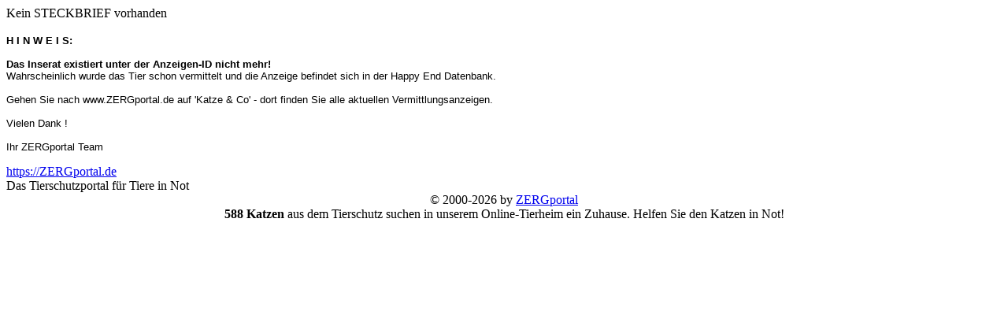

--- FILE ---
content_type: text/html
request_url: https://zergportal.de/baseportal/Pet/Drucken_Steckbrief&Id=133072.html
body_size: 521
content:

Kein STECKBRIEF vorhanden<br><br><font size='2' face=verdana,arial><b>H I N W E I S:</b><br><br><b>Das Inserat existiert unter der Anzeigen-ID nicht mehr!</b><br> Wahrscheinlich wurde das Tier schon vermittelt und die Anzeige befindet sich in der Happy End Datenbank. <br><br>Gehen Sie nach www.ZERGportal.de auf 'Katze & Co' - dort finden Sie alle aktuellen Vermittlungsanzeigen.<br><br>
Vielen Dank !<br><br>
Ihr ZERGportal Team
<br><br></font><a href="https://zergportal.de" target="_blank">https://ZERGportal.de</a><br>Das Tierschutzportal f�r Tiere in Not

<center>
<span class="zaehler">
&copy; 2000-2026 by <a title="ZERGportal" href="https://www.zergportal.de" target="_blank"> ZERGportal</a>
</span>
<br>
<span class="zaehler"><b>588 Katzen</b> aus dem Tierschutz suchen in unserem Online-Tierheim ein Zuhause. Helfen Sie den Katzen in Not!</span>
</center>
</body>
</html>
